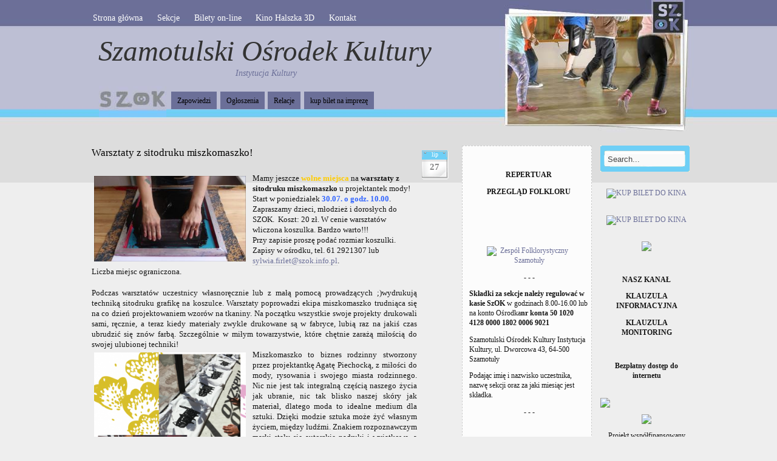

--- FILE ---
content_type: text/html; charset=UTF-8
request_url: http://archiwum.szok.info.pl/55619-2/
body_size: 10228
content:
<!DOCTYPE html PUBLIC "-//W3C//DTD XHTML 1.0 Transitional//EN" "http://www.w3.org/TR/xhtml1/DTD/xhtml1-transitional.dtd">
<html xmlns="http://www.w3.org/1999/xhtml">
<head profile="http://gmpg.org/xfn/11">
<meta http-equiv="Content-Type" content="text/html; charset=UTF-8" />

<title>  Warsztaty z sitodruku miszkomaszko!</title>
<link rel="shortcut icon" href="icon.png" />
<link rel="stylesheet" href="http://archiwum.szok.info.pl/wp-content/themes/amazing-grace/style.css" type="text/css" media="screen" />
<style type="text/css">
  #portrait-bg { background:url(http://archiwum.szok.info.pl/wp-content/themes/amazing-grace/images/bg-portrait6.jpg); }
</style>
<link rel="alternate" type="application/rss+xml" title="Szamotulski Ośrodek Kultury RSS Feed" href="http://archiwum.szok.info.pl/feed/" />
<link rel="pingback" href="http://archiwum.szok.info.pl/xmlrpc.php" />

<meta name='robots' content='max-image-preview:large' />
<link rel='dns-prefetch' href='//s.w.org' />
<link rel="alternate" type="application/rss+xml" title="Szamotulski Ośrodek Kultury &raquo; Kanał z wpisami" href="http://archiwum.szok.info.pl/feed/" />
<link rel="alternate" type="application/rss+xml" title="Szamotulski Ośrodek Kultury &raquo; Kanał z komentarzami" href="http://archiwum.szok.info.pl/comments/feed/" />
<link rel="alternate" type="application/rss+xml" title="Szamotulski Ośrodek Kultury &raquo; Warsztaty z sitodruku miszkomaszko! Kanał z komentarzami" href="http://archiwum.szok.info.pl/55619-2/feed/" />
		<script type="text/javascript">
			window._wpemojiSettings = {"baseUrl":"https:\/\/s.w.org\/images\/core\/emoji\/13.0.1\/72x72\/","ext":".png","svgUrl":"https:\/\/s.w.org\/images\/core\/emoji\/13.0.1\/svg\/","svgExt":".svg","source":{"concatemoji":"http:\/\/archiwum.szok.info.pl\/wp-includes\/js\/wp-emoji-release.min.js?ver=56d7afaf3460f641d19fe397d95705bb"}};
			!function(e,a,t){var n,r,o,i=a.createElement("canvas"),p=i.getContext&&i.getContext("2d");function s(e,t){var a=String.fromCharCode;p.clearRect(0,0,i.width,i.height),p.fillText(a.apply(this,e),0,0);e=i.toDataURL();return p.clearRect(0,0,i.width,i.height),p.fillText(a.apply(this,t),0,0),e===i.toDataURL()}function c(e){var t=a.createElement("script");t.src=e,t.defer=t.type="text/javascript",a.getElementsByTagName("head")[0].appendChild(t)}for(o=Array("flag","emoji"),t.supports={everything:!0,everythingExceptFlag:!0},r=0;r<o.length;r++)t.supports[o[r]]=function(e){if(!p||!p.fillText)return!1;switch(p.textBaseline="top",p.font="600 32px Arial",e){case"flag":return s([127987,65039,8205,9895,65039],[127987,65039,8203,9895,65039])?!1:!s([55356,56826,55356,56819],[55356,56826,8203,55356,56819])&&!s([55356,57332,56128,56423,56128,56418,56128,56421,56128,56430,56128,56423,56128,56447],[55356,57332,8203,56128,56423,8203,56128,56418,8203,56128,56421,8203,56128,56430,8203,56128,56423,8203,56128,56447]);case"emoji":return!s([55357,56424,8205,55356,57212],[55357,56424,8203,55356,57212])}return!1}(o[r]),t.supports.everything=t.supports.everything&&t.supports[o[r]],"flag"!==o[r]&&(t.supports.everythingExceptFlag=t.supports.everythingExceptFlag&&t.supports[o[r]]);t.supports.everythingExceptFlag=t.supports.everythingExceptFlag&&!t.supports.flag,t.DOMReady=!1,t.readyCallback=function(){t.DOMReady=!0},t.supports.everything||(n=function(){t.readyCallback()},a.addEventListener?(a.addEventListener("DOMContentLoaded",n,!1),e.addEventListener("load",n,!1)):(e.attachEvent("onload",n),a.attachEvent("onreadystatechange",function(){"complete"===a.readyState&&t.readyCallback()})),(n=t.source||{}).concatemoji?c(n.concatemoji):n.wpemoji&&n.twemoji&&(c(n.twemoji),c(n.wpemoji)))}(window,document,window._wpemojiSettings);
		</script>
		<style type="text/css">
img.wp-smiley,
img.emoji {
	display: inline !important;
	border: none !important;
	box-shadow: none !important;
	height: 1em !important;
	width: 1em !important;
	margin: 0 .07em !important;
	vertical-align: -0.1em !important;
	background: none !important;
	padding: 0 !important;
}
</style>
	<link rel='stylesheet' id='wp-block-library-css'  href='http://archiwum.szok.info.pl/wp-includes/css/dist/block-library/style.min.css?ver=56d7afaf3460f641d19fe397d95705bb' type='text/css' media='all' />
<link rel='stylesheet' id='nextgen_widgets_style-css'  href='http://archiwum.szok.info.pl/wp-content/plugins/nextgen-gallery/products/photocrati_nextgen/modules/widget/static/widgets.css?ver=3.9.2' type='text/css' media='all' />
<link rel='stylesheet' id='nextgen_basic_thumbnails_style-css'  href='http://archiwum.szok.info.pl/wp-content/plugins/nextgen-gallery/products/photocrati_nextgen/modules/nextgen_basic_gallery/static/thumbnails/nextgen_basic_thumbnails.css?ver=3.9.2' type='text/css' media='all' />
<link rel='stylesheet' id='nextgen_basic_slideshow_style-css'  href='http://archiwum.szok.info.pl/wp-content/plugins/nextgen-gallery/products/photocrati_nextgen/modules/nextgen_basic_gallery/static/slideshow/ngg_basic_slideshow.css?ver=3.9.2' type='text/css' media='all' />
<link rel="https://api.w.org/" href="http://archiwum.szok.info.pl/wp-json/" /><link rel="alternate" type="application/json" href="http://archiwum.szok.info.pl/wp-json/wp/v2/posts/55619" /><link rel="EditURI" type="application/rsd+xml" title="RSD" href="http://archiwum.szok.info.pl/xmlrpc.php?rsd" />
<link rel="wlwmanifest" type="application/wlwmanifest+xml" href="http://archiwum.szok.info.pl/wp-includes/wlwmanifest.xml" /> 

<link rel="canonical" href="http://archiwum.szok.info.pl/55619-2/" />
<link rel='shortlink' href='http://archiwum.szok.info.pl/?p=55619' />
<link rel="alternate" type="application/json+oembed" href="http://archiwum.szok.info.pl/wp-json/oembed/1.0/embed?url=http%3A%2F%2Farchiwum.szok.info.pl%2F55619-2%2F" />
<link rel="alternate" type="text/xml+oembed" href="http://archiwum.szok.info.pl/wp-json/oembed/1.0/embed?url=http%3A%2F%2Farchiwum.szok.info.pl%2F55619-2%2F&#038;format=xml" />
<script type="text/javascript">
(function(url){
	if(/(?:Chrome\/26\.0\.1410\.63 Safari\/537\.31|WordfenceTestMonBot)/.test(navigator.userAgent)){ return; }
	var addEvent = function(evt, handler) {
		if (window.addEventListener) {
			document.addEventListener(evt, handler, false);
		} else if (window.attachEvent) {
			document.attachEvent('on' + evt, handler);
		}
	};
	var removeEvent = function(evt, handler) {
		if (window.removeEventListener) {
			document.removeEventListener(evt, handler, false);
		} else if (window.detachEvent) {
			document.detachEvent('on' + evt, handler);
		}
	};
	var evts = 'contextmenu dblclick drag dragend dragenter dragleave dragover dragstart drop keydown keypress keyup mousedown mousemove mouseout mouseover mouseup mousewheel scroll'.split(' ');
	var logHuman = function() {
		if (window.wfLogHumanRan) { return; }
		window.wfLogHumanRan = true;
		var wfscr = document.createElement('script');
		wfscr.type = 'text/javascript';
		wfscr.async = true;
		wfscr.src = url + '&r=' + Math.random();
		(document.getElementsByTagName('head')[0]||document.getElementsByTagName('body')[0]).appendChild(wfscr);
		for (var i = 0; i < evts.length; i++) {
			removeEvent(evts[i], logHuman);
		}
	};
	for (var i = 0; i < evts.length; i++) {
		addEvent(evts[i], logHuman);
	}
})('//archiwum.szok.info.pl/?wordfence_lh=1&hid=99F9D47D2F4362E3F7179FC2ECCB9F2A');
</script><link id='MediaRSS' rel='alternate' type='application/rss+xml' title='NextGEN Gallery RSS Feed' href='http://archiwum.szok.info.pl/wp-content/plugins/nextgen-gallery/products/photocrati_nextgen/modules/ngglegacy/xml/media-rss.php' />
<style type="text/css">.recentcomments a{display:inline !important;padding:0 !important;margin:0 !important;}</style><link rel="amphtml" href="http://archiwum.szok.info.pl/55619-2/amp/"></head>

<body class="post-template-default single single-post postid-55619 single-format-standard">

<div id="wrap">
	<div id="menu">
		
			<div class="menu-top-navigation-container"><ul id="menu-top-navigation" class="menu"><li id="menu-item-6115" class="menu-item menu-item-type-custom menu-item-object-custom menu-item-6115"><a href="http://szok.info.pl/">Strona główna</a></li>
<li id="menu-item-6118" class="menu-item menu-item-type-post_type menu-item-object-page menu-item-has-children menu-item-6118"><a href="http://archiwum.szok.info.pl/sekcje/">Sekcje</a>
<ul class="sub-menu">
	<li id="menu-item-6120" class="menu-item menu-item-type-post_type menu-item-object-page menu-item-6120"><a href="http://archiwum.szok.info.pl/sekcje/chor-srebrne-nutki/">CHÓR SREBRNE NUTKI</a></li>
	<li id="menu-item-6121" class="menu-item menu-item-type-post_type menu-item-object-page menu-item-6121"><a href="http://archiwum.szok.info.pl/sekcje/kapela-dudziarska/">KAPELA DUDZIARSKA</a></li>
	<li id="menu-item-6122" class="menu-item menu-item-type-post_type menu-item-object-page menu-item-6122"><a href="http://archiwum.szok.info.pl/sekcje/klub-malucha/">KLUB PRZEDSZKOLAKA</a></li>
	<li id="menu-item-6124" class="menu-item menu-item-type-post_type menu-item-object-page menu-item-6124"><a href="http://archiwum.szok.info.pl/sekcje/klub-seniora/">KLUB SENIORA</a></li>
	<li id="menu-item-6125" class="menu-item menu-item-type-post_type menu-item-object-page menu-item-6125"><a href="http://archiwum.szok.info.pl/sekcje/klub-tanca-towarzyskiego-filemon/">KLUB TAŃCA TOWARZYSKIEGO FILEMON</a></li>
	<li id="menu-item-6126" class="menu-item menu-item-type-post_type menu-item-object-page menu-item-6126"><a href="http://archiwum.szok.info.pl/sekcje/klub-tworcow-lyni/">KLUB TWÓRCÓW ŁYNI</a></li>
	<li id="menu-item-6127" class="menu-item menu-item-type-post_type menu-item-object-page menu-item-6127"><a href="http://archiwum.szok.info.pl/sekcje/orkiestra-szok/">ORKIESTRA SZOK</a></li>
	<li id="menu-item-6128" class="menu-item menu-item-type-post_type menu-item-object-page menu-item-6128"><a href="http://archiwum.szok.info.pl/sekcje/pracownia-garncarska/">PRACOWNIA CERAMIKI</a></li>
	<li id="menu-item-6130" class="menu-item menu-item-type-post_type menu-item-object-page menu-item-6130"><a href="http://archiwum.szok.info.pl/sekcje/sekcja-baletowa/">SEKCJA BALETOWA</a></li>
	<li id="menu-item-6131" class="menu-item menu-item-type-post_type menu-item-object-page menu-item-6131"><a href="http://archiwum.szok.info.pl/sekcje/sekcja-brydza-sportowego/">SEKCJA BRYDŻA SPORTOWEGO</a></li>
	<li id="menu-item-6132" class="menu-item menu-item-type-post_type menu-item-object-page menu-item-6132"><a href="http://archiwum.szok.info.pl/sekcje/foto-pstryk/">FOTO-PSTRYK</a></li>
	<li id="menu-item-6134" class="menu-item menu-item-type-post_type menu-item-object-page menu-item-6134"><a href="http://archiwum.szok.info.pl/sekcje/sekcja-instrumentow-klawiszowych-ro-ca-ya/">SEKCJA INSTRUMENTÓW KLAWISZOWYCH RO-CA-YA</a></li>
	<li id="menu-item-6135" class="menu-item menu-item-type-post_type menu-item-object-page menu-item-6135"><a href="http://archiwum.szok.info.pl/sekcje/sekcja-plastyczna/">SEKCJA PLASTYCZNA</a></li>
	<li id="menu-item-6136" class="menu-item menu-item-type-post_type menu-item-object-page menu-item-6136"><a href="http://archiwum.szok.info.pl/sekcje/sekcja-szachowa/">SEKCJA SZACHOWA</a></li>
	<li id="menu-item-6137" class="menu-item menu-item-type-post_type menu-item-object-page menu-item-6137"><a href="http://archiwum.szok.info.pl/sekcje/sekcja-tanca-hip-hop/">SEKCJA TAŃCA HIP-HOP</a></li>
	<li id="menu-item-6138" class="menu-item menu-item-type-post_type menu-item-object-page menu-item-6138"><a href="http://archiwum.szok.info.pl/sekcje/sekcja-teatralna/">SEKCJA TEATRALNA</a></li>
	<li id="menu-item-6142" class="menu-item menu-item-type-post_type menu-item-object-page menu-item-6142"><a href="http://archiwum.szok.info.pl/sekcje/sekcja-wokalno-instrumentalna/">STUDIO PIOSENKI SZOK</a></li>
	<li id="menu-item-6143" class="menu-item menu-item-type-post_type menu-item-object-page menu-item-6143"><a href="http://archiwum.szok.info.pl/sekcje/klub-fotograficzny/">KLUB FOTOGRAFICZNY DLA ZAAWANSOWANYCH</a></li>
	<li id="menu-item-6144" class="menu-item menu-item-type-post_type menu-item-object-page menu-item-6144"><a href="http://archiwum.szok.info.pl/sekcje/sekcja-fotograficzna/">SEKCJA FOTOGRAFICZNA</a></li>
	<li id="menu-item-6145" class="menu-item menu-item-type-post_type menu-item-object-page menu-item-6145"><a href="http://archiwum.szok.info.pl/sekcje/zespol-folklorystyczny-szamotuly/">Zespół Folklorystyczny &#8222;Szamotuły&#8221;</a></li>
</ul>
</li>
<li id="menu-item-6116" class="menu-item menu-item-type-post_type menu-item-object-page menu-item-6116"><a href="http://archiwum.szok.info.pl/bilety-on-line/">Bilety on-line</a></li>
<li id="menu-item-6149" class="menu-item menu-item-type-post_type menu-item-object-page menu-item-6149"><a href="http://archiwum.szok.info.pl/kino-halszka/">Kino Halszka 3D</a></li>
<li id="menu-item-6150" class="menu-item menu-item-type-post_type menu-item-object-page menu-item-6150"><a href="http://archiwum.szok.info.pl/pracownicy/">Kontakt</a></li>
</ul></div>			
	
	</div>
	
	<div id="header">
		<span class="btitle"><a href="http://archiwum.szok.info.pl/">Szamotulski Ośrodek Kultury</a></span>
		<p class="description">
			<a href="http://archiwum.szok.info.pl/">Instytucja Kultury 
			</a>
		</p>
	</div>
	
	<div id="rss-big">
		<a href="http://szok.info.pl" title="SzOK - strona główna"></a>
<!--
<a href="http://archiwum.szok.info.pl/feed/" title="SzOK - strona główna"></a>
-->

	</div>
	
	<div id="portrait-bg"></div>
	<div id="catmenu">
	
			   <ul>
   	<li class="cat-item cat-item-3"><a href="http://archiwum.szok.info.pl/category/zapowiedzi/">Zapowiedzi</a>
</li>
	<li class="cat-item cat-item-34"><a href="http://archiwum.szok.info.pl/category/ogloszenia/">Ogłoszenia</a>
</li>
	<li class="cat-item cat-item-1"><a href="http://archiwum.szok.info.pl/category/relacje/">Relacje</a>
</li>
	<li class="cat-item cat-item-393"><a href="http://archiwum.szok.info.pl/category/kup-bilet-na-impreze/">kup bilet na imprezę</a>
</li>
	
   </ul>
			
	</div>
<div id="content">
	
	
		<div id="post-55619" class="post-55619 post type-post status-publish format-standard hentry category-ogloszenia category-zapowiedzi">

			<div class="entry entry-">
			
				<div class="entrytitle_wrap">
											<div class="entrydate">
							<div class="dateMonth">
								lip							</div>
							<div class="dateDay">
								27							</div>
						</div>
									
					<div class="entrytitle">
					  
						<h1><a href="http://archiwum.szok.info.pl/55619-2/" rel="bookmark" title="Link to Warsztaty z sitodruku miszkomaszko!">Warsztaty z sitodruku miszkomaszko!</a></h1> 
										</div>
			
						
				</div>
			
			
				<div class="entrybody">	
											<div class="" data-block="true" data-editor="bvv31" data-offset-key="ffk9l-0-0">
<div class="_1mf _1mj" style="text-align: left;" data-offset-key="ffk9l-0-0"><span data-offset-key="ffk9l-1-0"><a href="http://szok.info.pl/wp-content/uploads/2018/07/sitodruk.jpg"><img loading="lazy" class=" wp-image-55621 alignleft" src="http://szok.info.pl/wp-content/uploads/2018/07/sitodruk-300x169.jpg" alt="" width="250" height="141" srcset="http://archiwum.szok.info.pl/wp-content/uploads/2018/07/sitodruk-300x169.jpg 300w, http://archiwum.szok.info.pl/wp-content/uploads/2018/07/sitodruk-768x432.jpg 768w, http://archiwum.szok.info.pl/wp-content/uploads/2018/07/sitodruk-1024x576.jpg 1024w, http://archiwum.szok.info.pl/wp-content/uploads/2018/07/sitodruk.jpg 1280w" sizes="(max-width: 250px) 100vw, 250px" /></a>Mamy jeszcze <strong><span style="color: #ffcc00;">wolne miejsca</span></strong> na <strong>warsztaty z sitodruku miszkomaszko</strong> u projektantek mody! </span><span data-offset-key="ffk9l-3-0">Start w poniedziałek <strong><span style="color: #3366ff;">30.07. o godz. 10.00</span></strong>. </span></div>
<div class="_1mf _1mj" style="text-align: left;" data-offset-key="ffk9l-0-0"><span data-offset-key="ffk9l-5-0">Zapraszamy dzieci, młodzież i dorosłych do SZOK. </span><span data-offset-key="ffk9l-7-0">&nbsp;Koszt: 20 zł. W cenie warsztatów wliczona koszulka. Bardzo warto!!! </span><span data-offset-key="ffk9l-9-0">&nbsp;</span></div>
<div class="_1mf _1mj" style="text-align: left;" data-offset-key="ffk9l-0-0"><span data-offset-key="ffk9l-9-0">Przy zapisie proszę podać rozmiar koszulki. Zapisy w ośrodku, tel. 61 2921307 lub <a href="mailto:sylwia.firlet@szok.info.pl">sylwia.firlet@szok.info.pl</a>.&nbsp;</span></div>
<div class="_1mf _1mj" style="text-align: left;" data-offset-key="ffk9l-0-0"><span style="line-height: 1.5;">Liczba miejsc ograniczona.</span></div>
</div>
<div class="" data-block="true" data-editor="bvv31" data-offset-key="e946d-0-0">
<div class="_1mf _1mj" data-offset-key="e946d-0-0"><span data-offset-key="e946d-0-0">&nbsp;</span></div>
</div>
<div class="" data-block="true" data-editor="bvv31" data-offset-key="e9qfj-0-0">
<div class="_1mf _1mj" data-offset-key="e9qfj-0-0"><span data-offset-key="e9qfj-0-0">Podczas warsztatów uczestnicy własnoręcznie lub z małą pomocą prowadzących ;)wydrukują techniką sitodruku grafikę na koszulce. Warsztaty poprowadzi ekipa miszkomaszko trudniąca się na co dzień projektowaniem wzorów na tkaniny. Na początku wszystkie swoje projekty drukowali sami, ręcznie, a teraz kiedy materiały zwykle drukowane są w fabryce, lubią raz na jakiś czas ubrudzić się znów farbą. Szczególnie w miłym towarzystwie, które chętnie zarażą miłością do swojej ulubionej techniki!</span></div>
</div>
<div class="" data-block="true" data-editor="bvv31" data-offset-key="2mhum-0-0">
<div class="_1mf _1mj" data-offset-key="2mhum-0-0"><span data-offset-key="2mhum-0-0"><a href="http://szok.info.pl/wp-content/uploads/2018/07/2-02.png"><img loading="lazy" class=" wp-image-55620 alignleft" src="http://szok.info.pl/wp-content/uploads/2018/07/2-02-300x265.png" alt="" width="250" height="221" srcset="http://archiwum.szok.info.pl/wp-content/uploads/2018/07/2-02-300x265.png 300w, http://archiwum.szok.info.pl/wp-content/uploads/2018/07/2-02.png 685w" sizes="(max-width: 250px) 100vw, 250px" /></a>Miszkomaszko to biznes rodzinny stworzony przez projektantkę Agatę Piechocką, z miłości do mody, rysowania i swojego miasta rodzinnego. Nic nie jest tak integralną częścią naszego życia jak ubranie, nic tak blisko naszej skóry jak materiał, dlatego moda to idealne medium dla sztuki. Dzięki modzie sztuka może żyć własnym życiem, między ludźmi. Znakiem rozpoznawczym marki stały się autorskie nadruki i wyjątkowe, a przy tym bardzo wygodne sukienki. Wszystkie projektowane, drukowane i szyte w Polsce, z polskich materiałów. Lokalna produkcja pozwala nam na utrzymywanie stałych i bliskich kontaktów z ludźmi, którzy dla nas pracują i stają się częścią rodziny miszkomaszko.</span></div>
</div>
<div class="" data-block="true" data-editor="bvv31" data-offset-key="3bvl1-0-0">
<div class="_1mf _1mj" data-offset-key="3bvl1-0-0"><span data-offset-key="3bvl1-0-0">&nbsp;</span></div>
</div>
<div class="" data-block="true" data-editor="bvv31" data-offset-key="b811q-0-0">
<div class="_1mf _1mj" data-offset-key="b811q-0-0"><span data-offset-key="b811q-0-0">Gorąco zachęcamy!</span></div>
</div>
<div class="" data-block="true" data-editor="bvv31" data-offset-key="5vcec-0-0">&nbsp;</div>
																				
				</div>
			
				<div class="entrymeta">	
					<div class="postinfo"> 
				
							
												 <span class="postedby">Autor wpisu Szok</span>
												
													<span class="filedto"><a href="http://archiwum.szok.info.pl/category/ogloszenia/" rel="category tag">Ogłoszenia</a>, <a href="http://archiwum.szok.info.pl/category/zapowiedzi/" rel="category tag">Zapowiedzi</a> </span>
												
													<span class="rss">Subskrybuj <a href="http://archiwum.szok.info.pl/feed/" title="Subscribe to RSS feed" ><abbr title="Subscribe to RSS Feed">RSS</abbr></a> </span>
										
										
					</div>	
				</div>
			
			                    
				                 
			
			</div>	
			
							<div class="commentsblock">
					


	<div id="respond" class="comment-respond">
		<h3 id="reply-title" class="comment-reply-title">Dodaj komentarz <small><a rel="nofollow" id="cancel-comment-reply-link" href="/55619-2/#respond" style="display:none;">Anuluj pisanie odpowiedzi</a></small></h3><form action="http://archiwum.szok.info.pl/wp-comments-post.php" method="post" id="commentform" class="comment-form"><p class="comment-notes"><label for="author"> Pola wymagane zostały oznaczone <span class="required">*</span><br />Twój adres <em>nigdy</em> nie zostanie opublikowany albo przekazany osobom trzecim.</label></p><p class="comment-form-comment"><label for="comment">Komentarz</label><textarea id="comment" name="comment" cols="45" rows="8"></textarea></p><p class="form-allowed-tags"></p><p class="comment-form-author"><label for="author">Nazwa <span class="required">*</span></label> <input id="author" name="author" type="text" value="" size="30" maxlength="245" required='required' /></p>
<p class="comment-form-email"><label for="email">Email <span class="required">*</span></label> <input id="email" name="email" type="text" value="" size="30" maxlength="100" required='required' /></p>
<p class="comment-form-url"><label for="url">Witryna internetowa</label> <input id="url" name="url" type="text" value="" size="30" maxlength="200" /></p>
<p class="comment-form-cookies-consent"><input id="wp-comment-cookies-consent" name="wp-comment-cookies-consent" type="checkbox" value="yes" /> <label for="wp-comment-cookies-consent">Zapisz moje dane, adres e-mail i witrynę w przeglądarce aby wypełnić dane podczas pisania kolejnych komentarzy.</label></p>
<p class="form-submit"><input name="submit" type="submit" id="submit" class="submit" value="Wyślij komentarz" /> <input type='hidden' name='comment_post_ID' value='55619' id='comment_post_ID' />
<input type='hidden' name='comment_parent' id='comment_parent' value='0' />
</p><p style="display: none;"><input type="hidden" id="akismet_comment_nonce" name="akismet_comment_nonce" value="8b2e7e8c56" /></p><input type="hidden" id="ak_js" name="ak_js" value="57"/><textarea name="ak_hp_textarea" cols="45" rows="8" maxlength="100" style="display: none !important;"></textarea></form>	</div><!-- #respond -->
					</div>
					
	</div>
	
		
			
		
</div>

<div id="sidebar">

	<div id="sidebar-left">
	
		<div id="text-4" class="widget_text">			<div class="textwidget"></div>
		</div><div id="text-8" class="widget_text">			<div class="textwidget"></div>
		</div><div id="custom_html-2" class="widget_text widget_custom_html"><div class="textwidget custom-html-widget"><p align="center"><b></b>
<a href="http://szok.info.pl/maciek-balcar-live-tour-2022-szamotuly/" target="new" rel="noopener"><img src="http://szok.info.pl/wp-content/uploads/2022/02/balcar.jpg" alt="" width="220"/></a></p>

<p align="center"><b></b>
<a href="http://szok.info.pl/nabor-do-sekcji-klubow-i-zespolow-sezon-2021-2022/" target="new" rel="noopener"><img src="http://szok.info.pl/wp-content/uploads/2021/08/kwadracik.jpg" alt="" width="220"/></a></p>

<p align="center"><b>REPERTUAR</b>
<a href="http://kino.szok.info.pl/repertuar/" target="new" rel="noopener"><img src="http://szok.info.pl/wp-content/uploads/2020/02/logo_halszka.jpg" alt="" width="220"/></a></p>

<p align="center"><b>PRZEGLĄD FOLKLORU</b>
<a href="http://szok.info.pl/jakzem-jechol-do-szamotul-szczegoly-organizacyjne-przegladu-folkloru/" target="new" rel="noopener"><img src="http://szok.info.pl/wp-content/uploads/2021/06/jakzem-kwadracik.jpg" alt="" width="220"/></a></p>

<p align="center"><b></b>
<a href="http://szok.info.pl/urodzeni-w-czepku-podsumowanie/" target="new" rel="noopener"><img src="http://szok.info.pl/wp-content/uploads/2020/08/GUZIK.jpg
" alt="" width="220"/></a></p>
<p align="center"><b></b>
<a href="http://szok.info.pl/urodzeni-w-czepku/" target="new" rel="noopener"><img src="http://szok.info.pl/wp-content/uploads/2020/08/KWADRACIK.jpg
" alt="" width="220"/></a></p>

<p align="center"><b></b>
<a href="http://szok.info.pl/osa-objazdowa-scena-artystyczna-2020/" target="new" rel="noopener"><img src="http://szok.info.pl/wp-content/uploads/2020/08/osa-guzik.jpg
" alt="" width="220"/></a></p>

<p align="center"><b></b><a href="http://ufofestiwal.pl" target="new" rel="noopener"><img src="http://szok.info.pl/wp-content/uploads/2019/04/ufo-avatar.png" alt="" width="220"/></a></p>

<p align="center"><b></b>
<a href="http://szok.info.pl/reklama-w-kinie-halszka" target="new" rel="noopener">
	<img src="http://szok.info.pl/wp-content/uploads/2017/05/b2.jpg" alt="" width="220"/></a></p>

<p align="center"><b></b>
	<a href="http://szok.info.pl/wp-content/uploads/2017/10/gal.jpg" target="new" rel="noopener"><img src="http://szok.info.pl/wp-content/uploads/2018/08/dziedzictwo_logo-1.jpg" alt="" width="220"/></a></p>

<p align="center">
<a href="http://www.folklorszamotuly.pl/" title="Przekierowanie do strony internetowej Zespołu Folklorystycznego Szamotuły" target="new" rel="noopener">
<img src="http://szok.info.pl/wp-content/uploads/2018/08/logo_folklor.jpg" alt="Zespół Folklorystyczny Szamotuły" width="220"/></a></p>

<p align="center">- - - </p>
<strong>Składki za sekcje należy regulować w kasie SzOK</strong>
w godzinach 8.00-16.00 lub na konto Ośrodka<strong>nr konta 50 1020 4128 0000 1802 0006 9021</strong>
<p>Szamotulski Ośrodek Kultury Instytucja Kultury, ul. Dworcowa 43, 64-500 Szamotuły</p>
<p>Podając imię i nazwisko uczestnika, nazwę sekcji oraz za jaki miesiąc jest składka.</p></div></div><div id="custom_html-3" class="widget_text widget_custom_html"><div class="textwidget custom-html-widget"><p align="center">- - - </p>

<p></p>

<iframe src="http://www.facebook.com/plugins/likebox.php?href=http%3A%2F%2Fwww.facebook.com%2Fpages%2FSzOK-Szamotulski-Osrodek-Kultury%2F135395779846558%3Fv%3Dapp_6009294086%26ref%3Dsgm&amp;width=292&amp;colorscheme=dark&amp;connections=10&amp;stream=true&amp;header=true&amp;height=587" scrolling="no" frameborder="0" style="border:none; overflow:hidden; width:292px; height:587px;"></iframe></div></div><div id="recent-comments-5" class="widget_recent_comments"><h4>Najnowsze komentarze</h4><ul id="recentcomments"><li class="recentcomments"><span class="comment-author-link">Szok</span> - <a href="http://archiwum.szok.info.pl/ferie-2022-program/comment-page-1/#comment-48460">FERIE 2022 &#8211; program</a></li><li class="recentcomments"><span class="comment-author-link">Dominika</span> - <a href="http://archiwum.szok.info.pl/ferie-2022-program/comment-page-1/#comment-48427">FERIE 2022 &#8211; program</a></li><li class="recentcomments"><span class="comment-author-link">Szok</span> - <a href="http://archiwum.szok.info.pl/sekcje/sekcja-teatralna/comment-page-1/#comment-46722">SEKCJA TEATRALNA</a></li><li class="recentcomments"><span class="comment-author-link">Basia</span> - <a href="http://archiwum.szok.info.pl/sekcje/sekcja-teatralna/comment-page-1/#comment-46622">SEKCJA TEATRALNA</a></li><li class="recentcomments"><span class="comment-author-link">Szok</span> - <a href="http://archiwum.szok.info.pl/sekcje/sekcja-tanca-hip-hop/comment-page-1/#comment-43349">SEKCJA TAŃCA HIP-HOP</a></li><li class="recentcomments"><span class="comment-author-link"><a href='http://Safari' rel='external nofollow ugc' class='url'>Dominika</a></span> - <a href="http://archiwum.szok.info.pl/sekcje/sekcja-tanca-hip-hop/comment-page-1/#comment-43339">SEKCJA TAŃCA HIP-HOP</a></li><li class="recentcomments"><span class="comment-author-link">Grzegorz</span> - <a href="http://archiwum.szok.info.pl/sekcje/sekcja-baletowa/comment-page-1/#comment-41103">SEKCJA BALETOWA</a></li><li class="recentcomments"><span class="comment-author-link">kris</span> - <a href="http://archiwum.szok.info.pl/program-wosp-w-szamotulach/comment-page-1/#comment-41006">Program WOŚP w Szamotułach</a></li><li class="recentcomments"><span class="comment-author-link">Milena</span> - <a href="http://archiwum.szok.info.pl/sekcje/sekcja-baletowa/comment-page-1/#comment-40528">SEKCJA BALETOWA</a></li></ul></div><div id="calendar-6" class="widget_calendar"><div id="calendar_wrap" class="calendar_wrap"><table id="wp-calendar" class="wp-calendar-table">
	<caption>luty 2026</caption>
	<thead>
	<tr>
		<th scope="col" title="poniedziałek">P</th>
		<th scope="col" title="wtorek">W</th>
		<th scope="col" title="środa">Ś</th>
		<th scope="col" title="czwartek">C</th>
		<th scope="col" title="piątek">P</th>
		<th scope="col" title="sobota">S</th>
		<th scope="col" title="niedziela">N</th>
	</tr>
	</thead>
	<tbody>
	<tr>
		<td colspan="6" class="pad">&nbsp;</td><td>1</td>
	</tr>
	<tr>
		<td>2</td><td id="today">3</td><td>4</td><td>5</td><td>6</td><td>7</td><td>8</td>
	</tr>
	<tr>
		<td>9</td><td>10</td><td>11</td><td>12</td><td>13</td><td>14</td><td>15</td>
	</tr>
	<tr>
		<td>16</td><td>17</td><td>18</td><td>19</td><td>20</td><td>21</td><td>22</td>
	</tr>
	<tr>
		<td>23</td><td>24</td><td>25</td><td>26</td><td>27</td><td>28</td>
		<td class="pad" colspan="1">&nbsp;</td>
	</tr>
	</tbody>
	</table><nav aria-label="Poprzednie i następne miesiące" class="wp-calendar-nav">
		<span class="wp-calendar-nav-prev"><a href="http://archiwum.szok.info.pl/2022/02/">&laquo; lut</a></span>
		<span class="pad">&nbsp;</span>
		<span class="wp-calendar-nav-next">&nbsp;</span>
	</nav></div></div>	    
	</div>


	<div id="sidebar-right">
	 	         	
		<div class="search-form">  
			 
	    <form method="get" id="searchform" action="/"> 
	        <input type="text" value="Search..." name="s" id="s" onblur="if (this.value == '')  
	        {this.value = 'Search...';}"  
	        onfocus="if (this.value == 'Search...')  
	        {this.value = '';}" /> 
	        <input type="hidden" id="searchsubmit" /> 
	    </form>  
	  </div>
		
		<div id="text-9" class="widget_text">			<div class="textwidget"><p align="center">
<a href="http://kino.szok.info.pl/index.html#bilety" target="blank" rel="noopener"><br />
<img src="http://szok.info.pl/wp-content/pic/kup-bilet-kino1.png" alt="KUP BILET DO KINA" onmouseover="this.src='http://szok.info.pl/wp-content/pic/kup-bilet-kino2.png' "onmouseout="this.src='http://szok.info.pl/wp-content/pic/kup-bilet-kino1.png'"></a></p>
<p align="center"<b></b><a href="http://szok.info.pl/bilety-on-line/"><br />
<img src="http://szok.info.pl/wp-content/pic/kup-bilet-impr1.png" alt="KUP BILET DO KINA" onmouseover="this.src='http://szok.info.pl/wp-content/pic/kup-bilet-impr2.png'"onmouseout="this.src='http://szok.info.pl/wp-content/pic/kup-bilet-impr1.png'"></a></p>
<p align="center"><b></b><a href="https://www.bilety24.pl/organizator/szamotulski-osrodek-kultury-instytucja-kultury-489" target="blank" rel="noopener"><br />
<img src="http://szok.info.pl//wp-contentgallery2015q3-plakaty/bilety24-logotyp-320.jpg" width="140"></a></p>
</div>
		</div><div id="text-7" class="widget_text">			<div class="textwidget"><p align="center"><b></b><br />
<a href="https://www.facebook.com/szokszamotuly" target="new" rel="noopener"><img src="http://szok.info.pl/wp-content/uploads/2021/02/fb.png" alt="" width="200"/></a></p>
<p align="center"><b>NASZ KANAŁ</b><br />
<a href="https://www.youtube.com/channel/UCZecycglEVyHTDm0oG1Mobg/videos?fbclid=IwAR0aHW5iRu0RDFmPpnJeQCSoqoSgoQBkUjF4-cXinEE-IyNYoQhMLZ7XUVo" target="new" rel="noopener"><img src="http://szok.info.pl/wp-content/uploads/2021/02/yt.jpg" alt="" width="200"/></a></p>
<p><b></b></p>
<p align="center"><b>KLAUZULA INFORMACYJNA</b><br />
<a href="http://szok.info.pl/wp-content/uploads/2018/11/Klauzula-Informacyjna.pdf" target="new" rel="noopener"><img src="http://szok.info.pl/wp-content/uploads/2019/02/RODO.jpg" alt="" width="200"/></a></p>
<p align="center"><b>KLAUZULA MONITORING</b><br />
<a href="http://szok.info.pl/wp-content/uploads/2021/02/MONITORING.pdf" target="new" rel="noopener"><img src="http://szok.info.pl/wp-content/uploads/2021/02/RODO-monitoring2.jpg" alt="" width="200"/></a></p>
<p><b></b><br />
<!--


<p><a href="http://www.myspace.com/szokszamotuly" target="_blank" rel="noopener"><img class="ngg-left alignnone" src="http://szok.info.pl/wp-content/gallery/ikonki/thumbs/thumbs_myspace_icon.png" alt="myspace_icon" width="60" /><b>Myspace</b></a></p>


--></p>
<p><!--


<p><a href="http://szok.info.pl/2011/07/szokroll/" target="_blank" rel="noopener"><img class="ngg-left alignnone" src="http://szok.info.pl/wp-content/gallery/201107-plakaty/thumbs/thumbs_szoroll1.jpg" alt="szok roll" width="60" /><b>SzOK&Roll</b></a></p>


--></p>
<p align="center"><b>Bezpłatny dostęp do internetu</b><br />
<a href="" target="new" rel="noopener"><img src="http://szok.info.pl/wp-content/gallery/201101-rozne/hot-spot-szok.gif" alt="" width="200"/></a></p>
<p><b></b><br />
<a href="http://www.maraton.szamotuly.pl/" target="_blank" rel="noopener"><img src="http://centrummaraton.com/wp-content/uploads/2014/10/cm-logo-header.png" width="200"></a></p>
<p><b></b></p>
<p align="center"><a href=http://szok.info.pl/kino-halszka-z-3d/ ><img class="ngg-left alignnone" src="http://szok.info.pl/wp-content/uploads/2012/05/halszka3d.gif" width="200"></a> </a></p>
</p>
<p align="center">Projekt współfinansowany przez Unię Europejską z Europejskiego Funduszu Rozwoju Regionalnego w ramach Wielkopolskiego Regionalnego Programu Operacyjnego na lata 2007-2013</p>
<p align="center">FUNDUSZE EUROPEJSKIE - DLA ROZWOJU INNOWACYJNEJ WIELKOPOLSKI </a></p>
</p>
<p>
<img src="https://www.bilety24.pl/public/css/front/images/logo2.png" width="200"><br />
 Partner Technologiczny Kina Halszka</p>
</div>
		</div><div id="linkcat-35" class="widget_links"><h4>Kino</h4>
	<ul class='xoxo blogroll'>
<li><a href="http://kino.szok.info.pl/" title="Kino Halszka" target="_blank">Kino Halszka 3D</a></li>

	</ul>
</div>
	
	</div>

</div></div> 

<div id="footer">
<p align="center">Remont kina Halszka<br />
<img src="http://szok.info.pl/wp-content/uploads/2012/05/pr-nss-halszka.jpg" /></p>

<div id="credits">
	
	<div id="ftnav">
		<span class="rss"><a href="http://archiwum.szok.info.pl/feed/" title="Subscribe to RSS"><abbr title="Subscribe to RSS">RSS</abbr></a></span>
	</div>
	      <small>Copyright &copy; 2026     <strong>PAFT </strong>. All rights reserved. Amazing Grace theme by Vladimir Prelovac
</small>	</div>		
</div>
<script type='text/javascript' src='http://archiwum.szok.info.pl/wp-includes/js/comment-reply.min.js?ver=56d7afaf3460f641d19fe397d95705bb' id='comment-reply-js'></script>
<script type='text/javascript' src='http://archiwum.szok.info.pl/wp-includes/js/wp-embed.min.js?ver=56d7afaf3460f641d19fe397d95705bb' id='wp-embed-js'></script>
<script async="async" type='text/javascript' src='http://archiwum.szok.info.pl/wp-content/plugins/akismet/_inc/form.js?ver=4.1.9' id='akismet-form-js'></script>
</body>
<script type="text/javascript">

  var _gaq = _gaq || [];
  _gaq.push(['_setAccount', 'UA-8904788-31']);
  _gaq.push(['_trackPageview']);

  (function() {
    var ga = document.createElement('script'); ga.type = 'text/javascript'; ga.async = true;
    ga.src = ('https:' == document.location.protocol ? 'https://ssl' : 'http://www') + '.google-analytics.com/ga.js';
    var s = document.getElementsByTagName('script')[0]; s.parentNode.insertBefore(ga, s);
  })();

</script>
</html>
